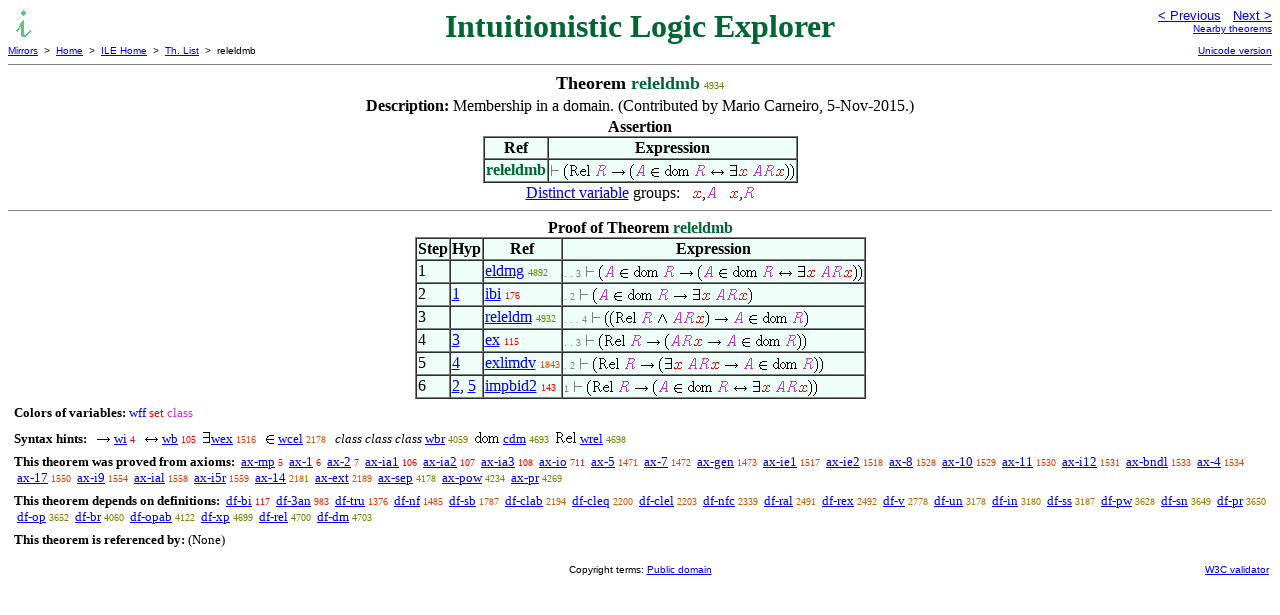

--- FILE ---
content_type: text/html
request_url: https://us.metamath.org/ilegif/releldmb.html
body_size: 4433
content:
<!DOCTYPE HTML PUBLIC "-//W3C//DTD HTML 4.01 Transitional//EN"
    "http://www.w3.org/TR/html4/loose.dtd">
<HTML LANG="EN-US">
<HEAD>
<META HTTP-EQUIV="Content-Type" CONTENT="text/html; charset=iso-8859-1">
<META NAME="viewport" CONTENT="width=device-width, initial-scale=1.0">
<STYLE TYPE="text/css">
<!--
img { margin-bottom: -4px }
.r { font-family: "Arial Narrow";
     font-size: x-small;
   }
.i { font-family: "Arial Narrow";
     font-size: x-small;
     color: gray;
   }
-->
</STYLE>
<STYLE TYPE="text/css">
<!--
  .setvar { color: red; }
  .wff { color: blue; }
  .class { color: #C3C; }
  .symvar { border-bottom:1px dotted;color:#C3C}
  .typecode { color: gray }
  .hidden { color: gray }
  @font-face {
    font-family: XITSMath-Regular;
    src: url(xits-math.woff);
  }
  .math { font-family: XITSMath-Regular }
-->
</STYLE>
<LINK href="mmset.css" title="mmset"
    rel="stylesheet" type="text/css">
<LINK href="mmsetalt.css" title="mmsetalt"
    rel="alternate stylesheet" type="text/css">
<TITLE>releldmb - Intuitionistic Logic Explorer</TITLE>
<LINK REL="shortcut icon" HREF="favicon.ico" TYPE="image/x-icon">
</HEAD>
<BODY BGCOLOR="#FFFFFF">
<TABLE BORDER=0 CELLSPACING=0 CELLPADDING=0 WIDTH="100%">
  <TR>
    <TD ALIGN=LEFT VALIGN=TOP WIDTH="25%"><A HREF=
    "mmil.html"><IMG SRC="_icon-il.gif"
      BORDER=0
      ALT="ILE Home"
      TITLE="ILE Home"
      HEIGHT=32 WIDTH=32 ALIGN=TOP STYLE="margin-bottom:0px"></A>
    </TD>
    <TD ALIGN=CENTER COLSPAN=2 VALIGN=TOP><FONT SIZE="+3" COLOR="#006633"><B>
Intuitionistic Logic Explorer
      </B></FONT></TD>
    <TD ALIGN=RIGHT VALIGN=TOP WIDTH="25%">
      <FONT SIZE=-1 FACE=sans-serif>
      <A HREF="relelrn.html">
      &lt; Previous</A>&nbsp;&nbsp;
      <A HREF="relelrnb.html">Next &gt;</A>
      </FONT><FONT FACE=sans-serif SIZE=-2>
      <BR><A HREF="mmtheorems50.html#releldmb">Nearby theorems</A>
      </FONT>
    </TD>
  </TR>
  <TR>
    <TD COLSPAN=2 ALIGN=LEFT VALIGN=TOP><FONT SIZE=-2
      FACE=sans-serif>
      <A HREF="../mm.html">Mirrors</A>&nbsp; &gt;
      &nbsp;<A HREF="../index.html">Home</A>&nbsp; &gt;
      &nbsp;<A HREF="mmil.html">ILE Home</A>&nbsp; &gt;
      &nbsp;<A HREF="mmtheorems.html">Th. List</A>&nbsp; &gt;
      &nbsp;releldmb
      </FONT>
    </TD>
    <TD COLSPAN=2 ALIGN=RIGHT VALIGN=TOP>
      <FONT SIZE=-2 FACE=sans-serif>

      <A HREF="../ileuni/releldmb.html">Unicode version</A>
      </FONT>
    </TD>
  </TR>
</TABLE>
<HR NOSHADE SIZE=1>
<CENTER><B><FONT SIZE="+1">Theorem <FONT
COLOR="#006633">releldmb</FONT></FONT></B>&nbsp;<SPAN CLASS=r
STYLE="color:#618A00">4934</SPAN></CENTER>
<CENTER><TABLE><TR><TD ALIGN=LEFT><B>Description: </B>Membership in a domain. 
(Contributed by Mario Carneiro, 5-Nov-2015.)</TD></TR></TABLE></CENTER>

<CENTER><TABLE BORDER CELLSPACING=0 BGCOLOR="#EEFFFA"
SUMMARY="Assertion">
<CAPTION><B>Assertion</B></CAPTION>
<TR><TH>Ref
</TH><TH>Expression</TH></TR>
<TR ALIGN=LEFT><TD><FONT COLOR="#006633"><B>releldmb</B></FONT></TD><TD>
<IMG SRC='_vdash.gif' WIDTH=10 HEIGHT=19 ALT=' |-' TITLE='|-'> <IMG
SRC='lp.gif' WIDTH=5 HEIGHT=19 ALT=' (' TITLE='('><IMG SRC='_rel.gif' WIDTH=22
HEIGHT=19 ALT=' Rel' TITLE='Rel'> <IMG SRC='_cr.gif' WIDTH=12 HEIGHT=19 ALT='
R' TITLE='R'> <IMG SRC='to.gif' WIDTH=15 HEIGHT=19 ALT=' -&gt;' TITLE='-&gt;'>
<IMG SRC='lp.gif' WIDTH=5 HEIGHT=19 ALT=' (' TITLE='('><IMG SRC='_ca.gif'
WIDTH=11 HEIGHT=19 ALT=' A' TITLE='A'> <IMG SRC='in.gif' WIDTH=10 HEIGHT=19
ALT=' e.' TITLE='e.'> <IMG SRC='_dom.gif' WIDTH=26 HEIGHT=19 ALT=' dom'
TITLE='dom'> <IMG SRC='_cr.gif' WIDTH=12 HEIGHT=19 ALT=' R' TITLE='R'> <IMG
SRC='leftrightarrow.gif' WIDTH=15 HEIGHT=19 ALT=' &lt;-&gt;' TITLE='&lt;-&gt;'>
<IMG SRC='exists.gif' WIDTH=9 HEIGHT=19 ALT=' E.' TITLE='E.'><IMG SRC='_x.gif'
WIDTH=10 HEIGHT=19 ALT=' x' TITLE='x'> <IMG SRC='_ca.gif' WIDTH=11 HEIGHT=19
ALT=' A' TITLE='A'><IMG SRC='_cr.gif' WIDTH=12 HEIGHT=19 ALT=' R'
TITLE='R'><IMG SRC='_x.gif' WIDTH=10 HEIGHT=19 ALT=' x' TITLE='x'><IMG
SRC='rp.gif' WIDTH=5 HEIGHT=19 ALT=' )' TITLE=')'><IMG SRC='rp.gif' WIDTH=5
HEIGHT=19 ALT=' )' TITLE=')'></TD></TR>
</TABLE></CENTER>


<CENTER><A HREF="../mpeuni/mmset.html#distinct">Distinct variable</A> groups: 
&nbsp; <IMG SRC='_x.gif' WIDTH=10 HEIGHT=19 ALT=' x' TITLE='x'>,<IMG
SRC='_ca.gif' WIDTH=11 HEIGHT=19 ALT=' A' TITLE='A'> &nbsp; <IMG SRC='_x.gif'
WIDTH=10 HEIGHT=19 ALT=' x' TITLE='x'>,<IMG SRC='_cr.gif' WIDTH=12 HEIGHT=19
ALT=' R' TITLE='R'></CENTER>
<HR NOSHADE SIZE=1>
<CENTER><TABLE BORDER CELLSPACING=0 BGCOLOR="#EEFFFA"
SUMMARY="Proof of theorem">
<CAPTION><B>Proof of Theorem <FONT
   COLOR="#006633">releldmb</FONT></B></CAPTION>
<TR><TH>Step</TH><TH>Hyp</TH><TH>Ref
</TH><TH>Expression</TH></TR>
<TR ALIGN=LEFT><TD>1</TD><TD>&nbsp;</TD><TD><A HREF="eldmg.html"
TITLE="Domain membership. Theorem 4 of [Suppes] p. 59. (Contributed by Mario Carneiro,...">eldmg</A>&nbsp;<SPAN
CLASS=r STYLE="color:#638A00">4892</SPAN></TD><TD><A NAME="1"></A>
<SPAN CLASS=i>. . 3</SPAN>
<IMG SRC='_vdash.gif' WIDTH=10 HEIGHT=19 ALT=' |-' TITLE='|-'> <IMG
SRC='lp.gif' WIDTH=5 HEIGHT=19 ALT=' (' TITLE='('><IMG SRC='_ca.gif' WIDTH=11
HEIGHT=19 ALT=' A' TITLE='A'> <IMG SRC='in.gif' WIDTH=10 HEIGHT=19 ALT=' e.'
TITLE='e.'> <IMG SRC='_dom.gif' WIDTH=26 HEIGHT=19 ALT=' dom' TITLE='dom'> <IMG
SRC='_cr.gif' WIDTH=12 HEIGHT=19 ALT=' R' TITLE='R'> <IMG SRC='to.gif' WIDTH=15
HEIGHT=19 ALT=' -&gt;' TITLE='-&gt;'> <IMG SRC='lp.gif' WIDTH=5 HEIGHT=19 ALT='
(' TITLE='('><IMG SRC='_ca.gif' WIDTH=11 HEIGHT=19 ALT=' A' TITLE='A'> <IMG
SRC='in.gif' WIDTH=10 HEIGHT=19 ALT=' e.' TITLE='e.'> <IMG SRC='_dom.gif'
WIDTH=26 HEIGHT=19 ALT=' dom' TITLE='dom'> <IMG SRC='_cr.gif' WIDTH=12
HEIGHT=19 ALT=' R' TITLE='R'> <IMG SRC='leftrightarrow.gif' WIDTH=15 HEIGHT=19
ALT=' &lt;-&gt;' TITLE='&lt;-&gt;'> <IMG SRC='exists.gif' WIDTH=9 HEIGHT=19
ALT=' E.' TITLE='E.'><IMG SRC='_x.gif' WIDTH=10 HEIGHT=19 ALT=' x' TITLE='x'>
<IMG SRC='_ca.gif' WIDTH=11 HEIGHT=19 ALT=' A' TITLE='A'><IMG SRC='_cr.gif'
WIDTH=12 HEIGHT=19 ALT=' R' TITLE='R'><IMG SRC='_x.gif' WIDTH=10 HEIGHT=19
ALT=' x' TITLE='x'><IMG SRC='rp.gif' WIDTH=5 HEIGHT=19 ALT=' )' TITLE=')'><IMG
SRC='rp.gif' WIDTH=5 HEIGHT=19 ALT=' )' TITLE=')'></TD></TR>
<TR ALIGN=LEFT><TD>2</TD><TD><A HREF="#1">1</A></TD><TD><A HREF="ibi.html"
TITLE="Inference that converts a biconditional implied by one of its arguments, into an...">ibi</A>&nbsp;<SPAN
CLASS=r STYLE="color:#F90300">176</SPAN></TD><TD><A NAME="2"></A>
<SPAN CLASS=i>. 2</SPAN>
<IMG SRC='_vdash.gif' WIDTH=10 HEIGHT=19 ALT=' |-' TITLE='|-'> <IMG
SRC='lp.gif' WIDTH=5 HEIGHT=19 ALT=' (' TITLE='('><IMG SRC='_ca.gif' WIDTH=11
HEIGHT=19 ALT=' A' TITLE='A'> <IMG SRC='in.gif' WIDTH=10 HEIGHT=19 ALT=' e.'
TITLE='e.'> <IMG SRC='_dom.gif' WIDTH=26 HEIGHT=19 ALT=' dom' TITLE='dom'> <IMG
SRC='_cr.gif' WIDTH=12 HEIGHT=19 ALT=' R' TITLE='R'> <IMG SRC='to.gif' WIDTH=15
HEIGHT=19 ALT=' -&gt;' TITLE='-&gt;'> <IMG SRC='exists.gif' WIDTH=9 HEIGHT=19
ALT=' E.' TITLE='E.'><IMG SRC='_x.gif' WIDTH=10 HEIGHT=19 ALT=' x' TITLE='x'>
<IMG SRC='_ca.gif' WIDTH=11 HEIGHT=19 ALT=' A' TITLE='A'><IMG SRC='_cr.gif'
WIDTH=12 HEIGHT=19 ALT=' R' TITLE='R'><IMG SRC='_x.gif' WIDTH=10 HEIGHT=19
ALT=' x' TITLE='x'><IMG SRC='rp.gif' WIDTH=5 HEIGHT=19 ALT=' )'
TITLE=')'></TD></TR>
<TR ALIGN=LEFT><TD>3</TD><TD>&nbsp;</TD><TD><A HREF="releldm.html"
TITLE="The first argument of a binary relation belongs to its domain. (Contributed by NM,...">releldm</A>&nbsp;<SPAN
CLASS=r STYLE="color:#618A00">4932</SPAN></TD><TD><A NAME="3"></A>
<SPAN CLASS=i>. . . 4</SPAN>
<IMG SRC='_vdash.gif' WIDTH=10 HEIGHT=19 ALT=' |-' TITLE='|-'> <IMG
SRC='lp.gif' WIDTH=5 HEIGHT=19 ALT=' (' TITLE='('><IMG SRC='lp.gif' WIDTH=5
HEIGHT=19 ALT=' (' TITLE='('><IMG SRC='_rel.gif' WIDTH=22 HEIGHT=19 ALT=' Rel'
TITLE='Rel'> <IMG SRC='_cr.gif' WIDTH=12 HEIGHT=19 ALT=' R' TITLE='R'> <IMG
SRC='wedge.gif' WIDTH=11 HEIGHT=19 ALT=' /\' TITLE='/\'> <IMG SRC='_ca.gif'
WIDTH=11 HEIGHT=19 ALT=' A' TITLE='A'><IMG SRC='_cr.gif' WIDTH=12 HEIGHT=19
ALT=' R' TITLE='R'><IMG SRC='_x.gif' WIDTH=10 HEIGHT=19 ALT=' x' TITLE='x'><IMG
SRC='rp.gif' WIDTH=5 HEIGHT=19 ALT=' )' TITLE=')'> <IMG SRC='to.gif' WIDTH=15
HEIGHT=19 ALT=' -&gt;' TITLE='-&gt;'> <IMG SRC='_ca.gif' WIDTH=11 HEIGHT=19
ALT=' A' TITLE='A'> <IMG SRC='in.gif' WIDTH=10 HEIGHT=19 ALT=' e.' TITLE='e.'>
<IMG SRC='_dom.gif' WIDTH=26 HEIGHT=19 ALT=' dom' TITLE='dom'> <IMG
SRC='_cr.gif' WIDTH=12 HEIGHT=19 ALT=' R' TITLE='R'><IMG SRC='rp.gif' WIDTH=5
HEIGHT=19 ALT=' )' TITLE=')'></TD></TR>
<TR ALIGN=LEFT><TD>4</TD><TD><A HREF="#3">3</A></TD><TD><A HREF="ex.html"
TITLE="Exportation inference. (This theorem used to be labeled 'exp' but was changed to...">ex</A>&nbsp;<SPAN
CLASS=r STYLE="color:#FA0200">115</SPAN></TD><TD><A NAME="4"></A>
<SPAN CLASS=i>. . 3</SPAN>
<IMG SRC='_vdash.gif' WIDTH=10 HEIGHT=19 ALT=' |-' TITLE='|-'> <IMG
SRC='lp.gif' WIDTH=5 HEIGHT=19 ALT=' (' TITLE='('><IMG SRC='_rel.gif' WIDTH=22
HEIGHT=19 ALT=' Rel' TITLE='Rel'> <IMG SRC='_cr.gif' WIDTH=12 HEIGHT=19 ALT='
R' TITLE='R'> <IMG SRC='to.gif' WIDTH=15 HEIGHT=19 ALT=' -&gt;' TITLE='-&gt;'>
<IMG SRC='lp.gif' WIDTH=5 HEIGHT=19 ALT=' (' TITLE='('><IMG SRC='_ca.gif'
WIDTH=11 HEIGHT=19 ALT=' A' TITLE='A'><IMG SRC='_cr.gif' WIDTH=12 HEIGHT=19
ALT=' R' TITLE='R'><IMG SRC='_x.gif' WIDTH=10 HEIGHT=19 ALT=' x' TITLE='x'>
<IMG SRC='to.gif' WIDTH=15 HEIGHT=19 ALT=' -&gt;' TITLE='-&gt;'> <IMG
SRC='_ca.gif' WIDTH=11 HEIGHT=19 ALT=' A' TITLE='A'> <IMG SRC='in.gif' WIDTH=10
HEIGHT=19 ALT=' e.' TITLE='e.'> <IMG SRC='_dom.gif' WIDTH=26 HEIGHT=19 ALT='
dom' TITLE='dom'> <IMG SRC='_cr.gif' WIDTH=12 HEIGHT=19 ALT=' R' TITLE='R'><IMG
SRC='rp.gif' WIDTH=5 HEIGHT=19 ALT=' )' TITLE=')'><IMG SRC='rp.gif' WIDTH=5
HEIGHT=19 ALT=' )' TITLE=')'></TD></TR>
<TR ALIGN=LEFT><TD>5</TD><TD><A HREF="#4">4</A></TD><TD><A HREF="exlimdv.html"
TITLE="Deduction from Theorem 19.23 of [Margaris] p. 90. (Contributed by NM, 27-Apr-1994.)">exlimdv</A>&nbsp;<SPAN
CLASS=r STYLE="color:#DA4A00">1843</SPAN></TD><TD><A NAME="5"></A>
<SPAN CLASS=i>. 2</SPAN>
<IMG SRC='_vdash.gif' WIDTH=10 HEIGHT=19 ALT=' |-' TITLE='|-'> <IMG
SRC='lp.gif' WIDTH=5 HEIGHT=19 ALT=' (' TITLE='('><IMG SRC='_rel.gif' WIDTH=22
HEIGHT=19 ALT=' Rel' TITLE='Rel'> <IMG SRC='_cr.gif' WIDTH=12 HEIGHT=19 ALT='
R' TITLE='R'> <IMG SRC='to.gif' WIDTH=15 HEIGHT=19 ALT=' -&gt;' TITLE='-&gt;'>
<IMG SRC='lp.gif' WIDTH=5 HEIGHT=19 ALT=' (' TITLE='('><IMG SRC='exists.gif'
WIDTH=9 HEIGHT=19 ALT=' E.' TITLE='E.'><IMG SRC='_x.gif' WIDTH=10 HEIGHT=19
ALT=' x' TITLE='x'> <IMG SRC='_ca.gif' WIDTH=11 HEIGHT=19 ALT=' A'
TITLE='A'><IMG SRC='_cr.gif' WIDTH=12 HEIGHT=19 ALT=' R' TITLE='R'><IMG
SRC='_x.gif' WIDTH=10 HEIGHT=19 ALT=' x' TITLE='x'> <IMG SRC='to.gif' WIDTH=15
HEIGHT=19 ALT=' -&gt;' TITLE='-&gt;'> <IMG SRC='_ca.gif' WIDTH=11 HEIGHT=19
ALT=' A' TITLE='A'> <IMG SRC='in.gif' WIDTH=10 HEIGHT=19 ALT=' e.' TITLE='e.'>
<IMG SRC='_dom.gif' WIDTH=26 HEIGHT=19 ALT=' dom' TITLE='dom'> <IMG
SRC='_cr.gif' WIDTH=12 HEIGHT=19 ALT=' R' TITLE='R'><IMG SRC='rp.gif' WIDTH=5
HEIGHT=19 ALT=' )' TITLE=')'><IMG SRC='rp.gif' WIDTH=5 HEIGHT=19 ALT=' )'
TITLE=')'></TD></TR>
<TR ALIGN=LEFT><TD>6</TD><TD><A HREF="#2">2</A>, <A HREF="#5">5</A></TD><TD><A
HREF="impbid2.html"
TITLE="Infer an equivalence from two implications. (Contributed by NM, 6-Mar-2007.) (Proof...">impbid2</A>&nbsp;<SPAN
CLASS=r STYLE="color:#FA0200">143</SPAN></TD><TD><A NAME="6"></A>
<SPAN CLASS=i>1</SPAN>
<IMG SRC='_vdash.gif' WIDTH=10 HEIGHT=19 ALT=' |-' TITLE='|-'> <IMG
SRC='lp.gif' WIDTH=5 HEIGHT=19 ALT=' (' TITLE='('><IMG SRC='_rel.gif' WIDTH=22
HEIGHT=19 ALT=' Rel' TITLE='Rel'> <IMG SRC='_cr.gif' WIDTH=12 HEIGHT=19 ALT='
R' TITLE='R'> <IMG SRC='to.gif' WIDTH=15 HEIGHT=19 ALT=' -&gt;' TITLE='-&gt;'>
<IMG SRC='lp.gif' WIDTH=5 HEIGHT=19 ALT=' (' TITLE='('><IMG SRC='_ca.gif'
WIDTH=11 HEIGHT=19 ALT=' A' TITLE='A'> <IMG SRC='in.gif' WIDTH=10 HEIGHT=19
ALT=' e.' TITLE='e.'> <IMG SRC='_dom.gif' WIDTH=26 HEIGHT=19 ALT=' dom'
TITLE='dom'> <IMG SRC='_cr.gif' WIDTH=12 HEIGHT=19 ALT=' R' TITLE='R'> <IMG
SRC='leftrightarrow.gif' WIDTH=15 HEIGHT=19 ALT=' &lt;-&gt;' TITLE='&lt;-&gt;'>
<IMG SRC='exists.gif' WIDTH=9 HEIGHT=19 ALT=' E.' TITLE='E.'><IMG SRC='_x.gif'
WIDTH=10 HEIGHT=19 ALT=' x' TITLE='x'> <IMG SRC='_ca.gif' WIDTH=11 HEIGHT=19
ALT=' A' TITLE='A'><IMG SRC='_cr.gif' WIDTH=12 HEIGHT=19 ALT=' R'
TITLE='R'><IMG SRC='_x.gif' WIDTH=10 HEIGHT=19 ALT=' x' TITLE='x'><IMG
SRC='rp.gif' WIDTH=5 HEIGHT=19 ALT=' )' TITLE=')'><IMG SRC='rp.gif' WIDTH=5
HEIGHT=19 ALT=' )' TITLE=')'></TD></TR>
</TABLE></CENTER>
<CENTER><TABLE CELLSPACING=5><TR><TD ALIGN=LEFT><FONT SIZE=-1><B>Colors of
variables:</B>  <FONT COLOR="#0000FF">wff</FONT> <FONT
COLOR="#FF0000">set</FONT> <FONT COLOR="#CC33CC">class</FONT></FONT></TD></TR>
<TR><TD ALIGN=LEFT><FONT SIZE=-1><B>Syntax hints:</B>  &nbsp; <IMG SRC='to.gif'
WIDTH=15 HEIGHT=19 ALT=' -&gt;' TITLE='-&gt;'> <A
HREF="wi.html">wi</A>&nbsp;<SPAN CLASS=r STYLE="color:#FA0000">4</SPAN> &nbsp;
<IMG SRC='leftrightarrow.gif' WIDTH=15 HEIGHT=19 ALT=' &lt;-&gt;'
TITLE='&lt;-&gt;'> <A HREF="wb.html">wb</A>&nbsp;<SPAN CLASS=r
STYLE="color:#FA0200">105</SPAN> &nbsp;<IMG SRC='exists.gif' WIDTH=9 HEIGHT=19
ALT=' E.' TITLE='E.'><A HREF="wex.html">wex</A>&nbsp;<SPAN CLASS=r
STYLE="color:#E43C00">1516</SPAN> &nbsp; <IMG SRC='in.gif' WIDTH=10 HEIGHT=19
ALT=' e.' TITLE='e.'> <A HREF="wcel.html">wcel</A>&nbsp;<SPAN CLASS=r
STYLE="color:#CF5400">2178</SPAN> &nbsp;<i> class class class </i><A
HREF="wbr.html">wbr</A>&nbsp;<SPAN CLASS=r STYLE="color:#7E8300">4059</SPAN>
&nbsp;<IMG SRC='_dom.gif' WIDTH=26 HEIGHT=19 ALT=' dom' TITLE='dom'> <A
HREF="cdm.html">cdm</A>&nbsp;<SPAN CLASS=r STYLE="color:#6B8800">4693</SPAN>
&nbsp;<IMG SRC='_rel.gif' WIDTH=22 HEIGHT=19 ALT=' Rel' TITLE='Rel'> <A
HREF="wrel.html">wrel</A>&nbsp;<SPAN CLASS=r
STYLE="color:#6B8800">4698</SPAN></FONT></TD></TR>
<TR><TD ALIGN=LEFT><FONT SIZE=-1><B>This theorem was proved from axioms:</B>
&nbsp;<A HREF="ax-mp.html">ax-mp</A>&nbsp;<SPAN CLASS=r
STYLE="color:#FA0000">5</SPAN> &nbsp;<A HREF="ax-1.html">ax-1</A>&nbsp;<SPAN
CLASS=r STYLE="color:#FA0000">6</SPAN> &nbsp;<A
HREF="ax-2.html">ax-2</A>&nbsp;<SPAN CLASS=r STYLE="color:#FA0000">7</SPAN>
&nbsp;<A HREF="ax-ia1.html">ax-ia1</A>&nbsp;<SPAN CLASS=r
STYLE="color:#FA0200">106</SPAN> &nbsp;<A
HREF="ax-ia2.html">ax-ia2</A>&nbsp;<SPAN CLASS=r
STYLE="color:#FA0200">107</SPAN> &nbsp;<A
HREF="ax-ia3.html">ax-ia3</A>&nbsp;<SPAN CLASS=r
STYLE="color:#FA0200">108</SPAN> &nbsp;<A
HREF="ax-io.html">ax-io</A>&nbsp;<SPAN CLASS=r STYLE="color:#F41300">711</SPAN>
&nbsp;<A HREF="ax-5.html">ax-5</A>&nbsp;<SPAN CLASS=r
STYLE="color:#E53A00">1471</SPAN> &nbsp;<A HREF="ax-7.html">ax-7</A>&nbsp;<SPAN
CLASS=r STYLE="color:#E53A00">1472</SPAN> &nbsp;<A
HREF="ax-gen.html">ax-gen</A>&nbsp;<SPAN CLASS=r
STYLE="color:#E53A00">1473</SPAN> &nbsp;<A
HREF="ax-ie1.html">ax-ie1</A>&nbsp;<SPAN CLASS=r
STYLE="color:#E43C00">1517</SPAN> &nbsp;<A
HREF="ax-ie2.html">ax-ie2</A>&nbsp;<SPAN CLASS=r
STYLE="color:#E43C00">1518</SPAN> &nbsp;<A HREF="ax-8.html">ax-8</A>&nbsp;<SPAN
CLASS=r STYLE="color:#E33D00">1528</SPAN> &nbsp;<A
HREF="ax-10.html">ax-10</A>&nbsp;<SPAN CLASS=r
STYLE="color:#E33D00">1529</SPAN> &nbsp;<A
HREF="ax-11.html">ax-11</A>&nbsp;<SPAN CLASS=r
STYLE="color:#E33D00">1530</SPAN> &nbsp;<A
HREF="ax-i12.html">ax-i12</A>&nbsp;<SPAN CLASS=r
STYLE="color:#E33D00">1531</SPAN> &nbsp;<A
HREF="ax-bndl.html">ax-bndl</A>&nbsp;<SPAN CLASS=r
STYLE="color:#E33D00">1533</SPAN> &nbsp;<A HREF="ax-4.html">ax-4</A>&nbsp;<SPAN
CLASS=r STYLE="color:#E33D00">1534</SPAN> &nbsp;<A
HREF="ax-17.html">ax-17</A>&nbsp;<SPAN CLASS=r
STYLE="color:#E33E00">1550</SPAN> &nbsp;<A
HREF="ax-i9.html">ax-i9</A>&nbsp;<SPAN CLASS=r
STYLE="color:#E33E00">1554</SPAN> &nbsp;<A
HREF="ax-ial.html">ax-ial</A>&nbsp;<SPAN CLASS=r
STYLE="color:#E33E00">1558</SPAN> &nbsp;<A
HREF="ax-i5r.html">ax-i5r</A>&nbsp;<SPAN CLASS=r
STYLE="color:#E23E00">1559</SPAN> &nbsp;<A
HREF="ax-14.html">ax-14</A>&nbsp;<SPAN CLASS=r
STYLE="color:#CF5400">2181</SPAN> &nbsp;<A
HREF="ax-ext.html">ax-ext</A>&nbsp;<SPAN CLASS=r
STYLE="color:#CF5400">2189</SPAN> &nbsp;<A
HREF="ax-sep.html">ax-sep</A>&nbsp;<SPAN CLASS=r
STYLE="color:#7B8400">4178</SPAN> &nbsp;<A
HREF="ax-pow.html">ax-pow</A>&nbsp;<SPAN CLASS=r
STYLE="color:#798400">4234</SPAN> &nbsp;<A
HREF="ax-pr.html">ax-pr</A>&nbsp;<SPAN CLASS=r
STYLE="color:#788400">4269</SPAN></FONT></TD></TR>
<TR><TD ALIGN=LEFT><FONT SIZE=-1><B>This theorem depends on definitions:</B>
&nbsp;<A HREF="df-bi.html">df-bi</A>&nbsp;<SPAN CLASS=r
STYLE="color:#FA0200">117</SPAN> &nbsp;<A
HREF="df-3an.html">df-3an</A>&nbsp;<SPAN CLASS=r
STYLE="color:#F02200">983</SPAN> &nbsp;<A
HREF="df-tru.html">df-tru</A>&nbsp;<SPAN CLASS=r
STYLE="color:#E83600">1376</SPAN> &nbsp;<A
HREF="df-nf.html">df-nf</A>&nbsp;<SPAN CLASS=r
STYLE="color:#E53B00">1485</SPAN> &nbsp;<A
HREF="df-sb.html">df-sb</A>&nbsp;<SPAN CLASS=r
STYLE="color:#DC4800">1787</SPAN> &nbsp;<A
HREF="df-clab.html">df-clab</A>&nbsp;<SPAN CLASS=r
STYLE="color:#CF5500">2194</SPAN> &nbsp;<A
HREF="df-cleq.html">df-cleq</A>&nbsp;<SPAN CLASS=r
STYLE="color:#CE5500">2200</SPAN> &nbsp;<A
HREF="df-clel.html">df-clel</A>&nbsp;<SPAN CLASS=r
STYLE="color:#CE5500">2203</SPAN> &nbsp;<A
HREF="df-nfc.html">df-nfc</A>&nbsp;<SPAN CLASS=r
STYLE="color:#CA5900">2339</SPAN> &nbsp;<A
HREF="df-ral.html">df-ral</A>&nbsp;<SPAN CLASS=r
STYLE="color:#C35E00">2491</SPAN> &nbsp;<A
HREF="df-rex.html">df-rex</A>&nbsp;<SPAN CLASS=r
STYLE="color:#C35E00">2492</SPAN> &nbsp;<A HREF="df-v.html">df-v</A>&nbsp;<SPAN
CLASS=r STYLE="color:#B76800">2778</SPAN> &nbsp;<A
HREF="df-un.html">df-un</A>&nbsp;<SPAN CLASS=r
STYLE="color:#A67200">3178</SPAN> &nbsp;<A
HREF="df-in.html">df-in</A>&nbsp;<SPAN CLASS=r
STYLE="color:#A67200">3180</SPAN> &nbsp;<A
HREF="df-ss.html">df-ss</A>&nbsp;<SPAN CLASS=r
STYLE="color:#A67200">3187</SPAN> &nbsp;<A
HREF="df-pw.html">df-pw</A>&nbsp;<SPAN CLASS=r
STYLE="color:#937C00">3628</SPAN> &nbsp;<A
HREF="df-sn.html">df-sn</A>&nbsp;<SPAN CLASS=r
STYLE="color:#927C00">3649</SPAN> &nbsp;<A
HREF="df-pr.html">df-pr</A>&nbsp;<SPAN CLASS=r
STYLE="color:#917C00">3650</SPAN> &nbsp;<A
HREF="df-op.html">df-op</A>&nbsp;<SPAN CLASS=r
STYLE="color:#917C00">3652</SPAN> &nbsp;<A
HREF="df-br.html">df-br</A>&nbsp;<SPAN CLASS=r
STYLE="color:#7E8300">4060</SPAN> &nbsp;<A
HREF="df-opab.html">df-opab</A>&nbsp;<SPAN CLASS=r
STYLE="color:#7D8300">4122</SPAN> &nbsp;<A
HREF="df-xp.html">df-xp</A>&nbsp;<SPAN CLASS=r
STYLE="color:#6B8800">4699</SPAN> &nbsp;<A
HREF="df-rel.html">df-rel</A>&nbsp;<SPAN CLASS=r
STYLE="color:#6B8800">4700</SPAN> &nbsp;<A
HREF="df-dm.html">df-dm</A>&nbsp;<SPAN CLASS=r
STYLE="color:#6B8800">4703</SPAN></FONT></TD></TR>
<TR><TD ALIGN=LEFT><FONT SIZE=-1><B>This theorem is referenced by:</B>
(None)</FONT></TD></TR>
</TABLE></CENTER>
<TABLE BORDER=0 WIDTH="100%">
<TR><TD WIDTH="25%">&nbsp;</TD>
<TD ALIGN=CENTER VALIGN=BOTTOM>
<FONT SIZE=-2 FACE=sans-serif>
Copyright terms:
<A HREF="../copyright.html#pd">Public domain</A>
</FONT></TD><TD ALIGN=RIGHT VALIGN=BOTTOM WIDTH="25%">
<FONT SIZE=-2 FACE=sans-serif>
<A HREF="http://validator.w3.org/check?uri=referer">
W3C validator</A>
</FONT></TD></TR></TABLE>
</BODY></HTML>
